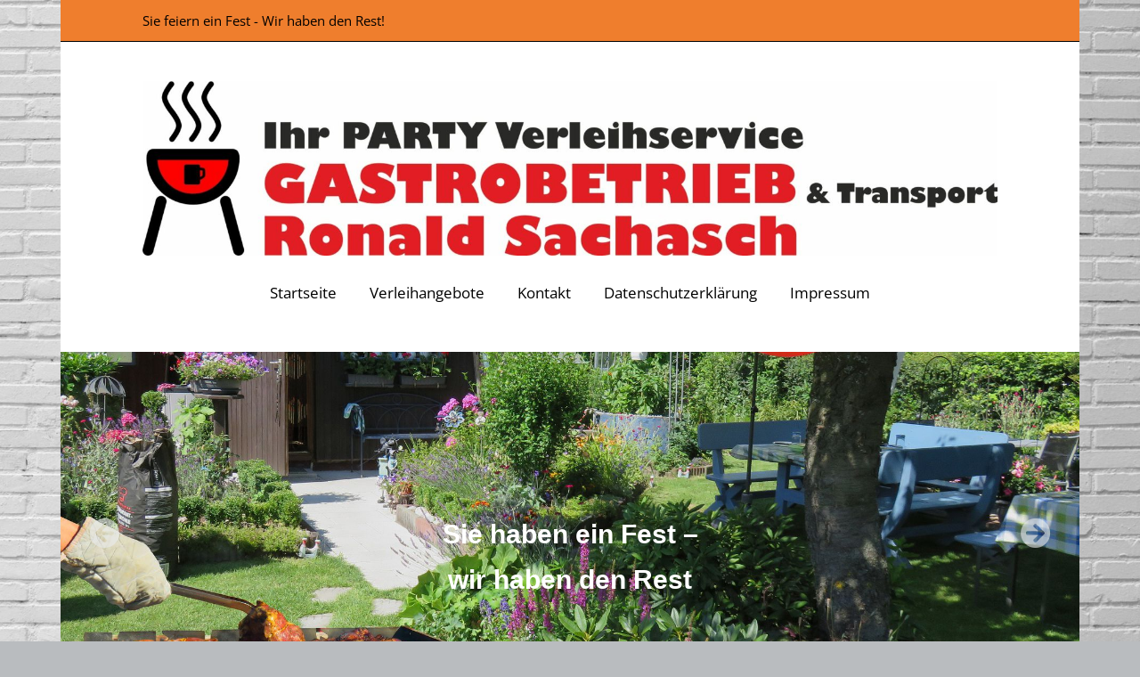

--- FILE ---
content_type: text/html; charset=UTF-8
request_url: https://www.zur-kunst.de/
body_size: 9799
content:
<!DOCTYPE html>
<!--[if lte IE 9]><html class="no-js IE9 IE" lang="de"><![endif]-->
<!--[if gt IE 9]><!--><html class="no-js" lang="de"><!--<![endif]-->
	<head>
				<meta charset="UTF-8" />
	<meta name='robots' content='index, follow, max-image-preview:large, max-snippet:-1, max-video-preview:-1' />
			<link rel="dns-prefetch" href="//fonts.googleapis.com" />
			<script type="text/javascript">
			/* <![CDATA[ */
			document.documentElement.className = document.documentElement.className.replace(new RegExp('(^|\\s)no-js(\\s|$)'), '$1js$2');
			/* ]]> */
		</script>
	
	<!-- This site is optimized with the Yoast SEO plugin v20.6 - https://yoast.com/wordpress/plugins/seo/ -->
	<title>Start - Zur-Kunst</title>
	<link rel="canonical" href="https://www.zur-kunst.de/" />
	<meta property="og:locale" content="de_DE" />
	<meta property="og:type" content="website" />
	<meta property="og:title" content="Start - Zur-Kunst" />
	<meta property="og:description" content="  Sie haben ein Fest &#8211; wir haben den Rest       Mutzbratengrill Biergläser       Stehtische       Bierzeltgarnituren     Faßbier Einsiedler Herzlich Willkommen in Ihrem PARTY-Verleihservice. Wir bieten Ihnen Gastrobedarf rund um Veranstaltungen. Fragen Sie unverbindlich nach und teilen Sie uns Ihre Wünsche mit. Ideal für Ihre Veranstaltung &#8211; &hellip;" />
	<meta property="og:url" content="https://www.zur-kunst.de/" />
	<meta property="og:site_name" content="Zur-Kunst" />
	<meta property="article:modified_time" content="2023-05-05T12:33:27+00:00" />
	<meta property="og:image" content="https://zur-kunst.de/wp-content/uploads/2022/10/karneval-0043.gif" />
	<meta name="twitter:card" content="summary_large_image" />
	<meta name="twitter:label1" content="Geschätzte Lesezeit" />
	<meta name="twitter:data1" content="1 Minute" />
	<script type="application/ld+json" class="yoast-schema-graph">{"@context":"https://schema.org","@graph":[{"@type":"WebPage","@id":"https://www.zur-kunst.de/","url":"https://www.zur-kunst.de/","name":"Start - Zur-Kunst","isPartOf":{"@id":"https://www.zur-kunst.de/#website"},"about":{"@id":"https://www.zur-kunst.de/#organization"},"primaryImageOfPage":{"@id":"https://www.zur-kunst.de/#primaryimage"},"image":{"@id":"https://www.zur-kunst.de/#primaryimage"},"thumbnailUrl":"https://zur-kunst.de/wp-content/uploads/2022/10/karneval-0043.gif","datePublished":"2022-09-26T14:15:59+00:00","dateModified":"2023-05-05T12:33:27+00:00","breadcrumb":{"@id":"https://www.zur-kunst.de/#breadcrumb"},"inLanguage":"de","potentialAction":[{"@type":"ReadAction","target":["https://www.zur-kunst.de/"]}]},{"@type":"ImageObject","inLanguage":"de","@id":"https://www.zur-kunst.de/#primaryimage","url":"https://zur-kunst.de/wp-content/uploads/2022/10/karneval-0043.gif","contentUrl":"https://zur-kunst.de/wp-content/uploads/2022/10/karneval-0043.gif"},{"@type":"BreadcrumbList","@id":"https://www.zur-kunst.de/#breadcrumb","itemListElement":[{"@type":"ListItem","position":1,"name":"Home"}]},{"@type":"WebSite","@id":"https://www.zur-kunst.de/#website","url":"https://www.zur-kunst.de/","name":"Zur-Kunst","description":"","publisher":{"@id":"https://www.zur-kunst.de/#organization"},"potentialAction":[{"@type":"SearchAction","target":{"@type":"EntryPoint","urlTemplate":"https://www.zur-kunst.de/?s={search_term_string}"},"query-input":"required name=search_term_string"}],"inLanguage":"de"},{"@type":"Organization","@id":"https://www.zur-kunst.de/#organization","name":"Zur-Kunst","url":"https://www.zur-kunst.de/","logo":{"@type":"ImageObject","inLanguage":"de","@id":"https://www.zur-kunst.de/#/schema/logo/image/","url":"https://www.zur-kunst.de/wp-content/uploads/2022/09/cropped-logo_sachasch01.jpg","contentUrl":"https://www.zur-kunst.de/wp-content/uploads/2022/09/cropped-logo_sachasch01.jpg","width":2057,"height":420,"caption":"Zur-Kunst"},"image":{"@id":"https://www.zur-kunst.de/#/schema/logo/image/"}}]}</script>
	<!-- / Yoast SEO plugin. -->


<link rel="alternate" type="application/rss+xml" title="Zur-Kunst &raquo; Feed" href="https://www.zur-kunst.de/feed/" />
<link rel="alternate" type="application/rss+xml" title="Zur-Kunst &raquo; Kommentar-Feed" href="https://www.zur-kunst.de/comments/feed/" />
<link rel="alternate" title="oEmbed (JSON)" type="application/json+oembed" href="https://www.zur-kunst.de/wp-json/oembed/1.0/embed?url=https%3A%2F%2Fwww.zur-kunst.de%2F" />
<link rel="alternate" title="oEmbed (XML)" type="text/xml+oembed" href="https://www.zur-kunst.de/wp-json/oembed/1.0/embed?url=https%3A%2F%2Fwww.zur-kunst.de%2F&#038;format=xml" />
<style id='wp-img-auto-sizes-contain-inline-css' type='text/css'>
img:is([sizes=auto i],[sizes^="auto," i]){contain-intrinsic-size:3000px 1500px}
/*# sourceURL=wp-img-auto-sizes-contain-inline-css */
</style>
<style id='wp-emoji-styles-inline-css' type='text/css'>

	img.wp-smiley, img.emoji {
		display: inline !important;
		border: none !important;
		box-shadow: none !important;
		height: 1em !important;
		width: 1em !important;
		margin: 0 0.07em !important;
		vertical-align: -0.1em !important;
		background: none !important;
		padding: 0 !important;
	}
/*# sourceURL=wp-emoji-styles-inline-css */
</style>
<style id='wp-block-library-inline-css' type='text/css'>
:root{--wp-block-synced-color:#7a00df;--wp-block-synced-color--rgb:122,0,223;--wp-bound-block-color:var(--wp-block-synced-color);--wp-editor-canvas-background:#ddd;--wp-admin-theme-color:#007cba;--wp-admin-theme-color--rgb:0,124,186;--wp-admin-theme-color-darker-10:#006ba1;--wp-admin-theme-color-darker-10--rgb:0,107,160.5;--wp-admin-theme-color-darker-20:#005a87;--wp-admin-theme-color-darker-20--rgb:0,90,135;--wp-admin-border-width-focus:2px}@media (min-resolution:192dpi){:root{--wp-admin-border-width-focus:1.5px}}.wp-element-button{cursor:pointer}:root .has-very-light-gray-background-color{background-color:#eee}:root .has-very-dark-gray-background-color{background-color:#313131}:root .has-very-light-gray-color{color:#eee}:root .has-very-dark-gray-color{color:#313131}:root .has-vivid-green-cyan-to-vivid-cyan-blue-gradient-background{background:linear-gradient(135deg,#00d084,#0693e3)}:root .has-purple-crush-gradient-background{background:linear-gradient(135deg,#34e2e4,#4721fb 50%,#ab1dfe)}:root .has-hazy-dawn-gradient-background{background:linear-gradient(135deg,#faaca8,#dad0ec)}:root .has-subdued-olive-gradient-background{background:linear-gradient(135deg,#fafae1,#67a671)}:root .has-atomic-cream-gradient-background{background:linear-gradient(135deg,#fdd79a,#004a59)}:root .has-nightshade-gradient-background{background:linear-gradient(135deg,#330968,#31cdcf)}:root .has-midnight-gradient-background{background:linear-gradient(135deg,#020381,#2874fc)}:root{--wp--preset--font-size--normal:16px;--wp--preset--font-size--huge:42px}.has-regular-font-size{font-size:1em}.has-larger-font-size{font-size:2.625em}.has-normal-font-size{font-size:var(--wp--preset--font-size--normal)}.has-huge-font-size{font-size:var(--wp--preset--font-size--huge)}.has-text-align-center{text-align:center}.has-text-align-left{text-align:left}.has-text-align-right{text-align:right}.has-fit-text{white-space:nowrap!important}#end-resizable-editor-section{display:none}.aligncenter{clear:both}.items-justified-left{justify-content:flex-start}.items-justified-center{justify-content:center}.items-justified-right{justify-content:flex-end}.items-justified-space-between{justify-content:space-between}.screen-reader-text{border:0;clip-path:inset(50%);height:1px;margin:-1px;overflow:hidden;padding:0;position:absolute;width:1px;word-wrap:normal!important}.screen-reader-text:focus{background-color:#ddd;clip-path:none;color:#444;display:block;font-size:1em;height:auto;left:5px;line-height:normal;padding:15px 23px 14px;text-decoration:none;top:5px;width:auto;z-index:100000}html :where(.has-border-color){border-style:solid}html :where([style*=border-top-color]){border-top-style:solid}html :where([style*=border-right-color]){border-right-style:solid}html :where([style*=border-bottom-color]){border-bottom-style:solid}html :where([style*=border-left-color]){border-left-style:solid}html :where([style*=border-width]){border-style:solid}html :where([style*=border-top-width]){border-top-style:solid}html :where([style*=border-right-width]){border-right-style:solid}html :where([style*=border-bottom-width]){border-bottom-style:solid}html :where([style*=border-left-width]){border-left-style:solid}html :where(img[class*=wp-image-]){height:auto;max-width:100%}:where(figure){margin:0 0 1em}html :where(.is-position-sticky){--wp-admin--admin-bar--position-offset:var(--wp-admin--admin-bar--height,0px)}@media screen and (max-width:600px){html :where(.is-position-sticky){--wp-admin--admin-bar--position-offset:0px}}

/*# sourceURL=wp-block-library-inline-css */
</style><style id='global-styles-inline-css' type='text/css'>
:root{--wp--preset--aspect-ratio--square: 1;--wp--preset--aspect-ratio--4-3: 4/3;--wp--preset--aspect-ratio--3-4: 3/4;--wp--preset--aspect-ratio--3-2: 3/2;--wp--preset--aspect-ratio--2-3: 2/3;--wp--preset--aspect-ratio--16-9: 16/9;--wp--preset--aspect-ratio--9-16: 9/16;--wp--preset--color--black: #000000;--wp--preset--color--cyan-bluish-gray: #abb8c3;--wp--preset--color--white: #ffffff;--wp--preset--color--pale-pink: #f78da7;--wp--preset--color--vivid-red: #cf2e2e;--wp--preset--color--luminous-vivid-orange: #ff6900;--wp--preset--color--luminous-vivid-amber: #fcb900;--wp--preset--color--light-green-cyan: #7bdcb5;--wp--preset--color--vivid-green-cyan: #00d084;--wp--preset--color--pale-cyan-blue: #8ed1fc;--wp--preset--color--vivid-cyan-blue: #0693e3;--wp--preset--color--vivid-purple: #9b51e0;--wp--preset--gradient--vivid-cyan-blue-to-vivid-purple: linear-gradient(135deg,rgb(6,147,227) 0%,rgb(155,81,224) 100%);--wp--preset--gradient--light-green-cyan-to-vivid-green-cyan: linear-gradient(135deg,rgb(122,220,180) 0%,rgb(0,208,130) 100%);--wp--preset--gradient--luminous-vivid-amber-to-luminous-vivid-orange: linear-gradient(135deg,rgb(252,185,0) 0%,rgb(255,105,0) 100%);--wp--preset--gradient--luminous-vivid-orange-to-vivid-red: linear-gradient(135deg,rgb(255,105,0) 0%,rgb(207,46,46) 100%);--wp--preset--gradient--very-light-gray-to-cyan-bluish-gray: linear-gradient(135deg,rgb(238,238,238) 0%,rgb(169,184,195) 100%);--wp--preset--gradient--cool-to-warm-spectrum: linear-gradient(135deg,rgb(74,234,220) 0%,rgb(151,120,209) 20%,rgb(207,42,186) 40%,rgb(238,44,130) 60%,rgb(251,105,98) 80%,rgb(254,248,76) 100%);--wp--preset--gradient--blush-light-purple: linear-gradient(135deg,rgb(255,206,236) 0%,rgb(152,150,240) 100%);--wp--preset--gradient--blush-bordeaux: linear-gradient(135deg,rgb(254,205,165) 0%,rgb(254,45,45) 50%,rgb(107,0,62) 100%);--wp--preset--gradient--luminous-dusk: linear-gradient(135deg,rgb(255,203,112) 0%,rgb(199,81,192) 50%,rgb(65,88,208) 100%);--wp--preset--gradient--pale-ocean: linear-gradient(135deg,rgb(255,245,203) 0%,rgb(182,227,212) 50%,rgb(51,167,181) 100%);--wp--preset--gradient--electric-grass: linear-gradient(135deg,rgb(202,248,128) 0%,rgb(113,206,126) 100%);--wp--preset--gradient--midnight: linear-gradient(135deg,rgb(2,3,129) 0%,rgb(40,116,252) 100%);--wp--preset--font-size--small: 13px;--wp--preset--font-size--medium: 20px;--wp--preset--font-size--large: 36px;--wp--preset--font-size--x-large: 42px;--wp--preset--spacing--20: 0.44rem;--wp--preset--spacing--30: 0.67rem;--wp--preset--spacing--40: 1rem;--wp--preset--spacing--50: 1.5rem;--wp--preset--spacing--60: 2.25rem;--wp--preset--spacing--70: 3.38rem;--wp--preset--spacing--80: 5.06rem;--wp--preset--shadow--natural: 6px 6px 9px rgba(0, 0, 0, 0.2);--wp--preset--shadow--deep: 12px 12px 50px rgba(0, 0, 0, 0.4);--wp--preset--shadow--sharp: 6px 6px 0px rgba(0, 0, 0, 0.2);--wp--preset--shadow--outlined: 6px 6px 0px -3px rgb(255, 255, 255), 6px 6px rgb(0, 0, 0);--wp--preset--shadow--crisp: 6px 6px 0px rgb(0, 0, 0);}:where(.is-layout-flex){gap: 0.5em;}:where(.is-layout-grid){gap: 0.5em;}body .is-layout-flex{display: flex;}.is-layout-flex{flex-wrap: wrap;align-items: center;}.is-layout-flex > :is(*, div){margin: 0;}body .is-layout-grid{display: grid;}.is-layout-grid > :is(*, div){margin: 0;}:where(.wp-block-columns.is-layout-flex){gap: 2em;}:where(.wp-block-columns.is-layout-grid){gap: 2em;}:where(.wp-block-post-template.is-layout-flex){gap: 1.25em;}:where(.wp-block-post-template.is-layout-grid){gap: 1.25em;}.has-black-color{color: var(--wp--preset--color--black) !important;}.has-cyan-bluish-gray-color{color: var(--wp--preset--color--cyan-bluish-gray) !important;}.has-white-color{color: var(--wp--preset--color--white) !important;}.has-pale-pink-color{color: var(--wp--preset--color--pale-pink) !important;}.has-vivid-red-color{color: var(--wp--preset--color--vivid-red) !important;}.has-luminous-vivid-orange-color{color: var(--wp--preset--color--luminous-vivid-orange) !important;}.has-luminous-vivid-amber-color{color: var(--wp--preset--color--luminous-vivid-amber) !important;}.has-light-green-cyan-color{color: var(--wp--preset--color--light-green-cyan) !important;}.has-vivid-green-cyan-color{color: var(--wp--preset--color--vivid-green-cyan) !important;}.has-pale-cyan-blue-color{color: var(--wp--preset--color--pale-cyan-blue) !important;}.has-vivid-cyan-blue-color{color: var(--wp--preset--color--vivid-cyan-blue) !important;}.has-vivid-purple-color{color: var(--wp--preset--color--vivid-purple) !important;}.has-black-background-color{background-color: var(--wp--preset--color--black) !important;}.has-cyan-bluish-gray-background-color{background-color: var(--wp--preset--color--cyan-bluish-gray) !important;}.has-white-background-color{background-color: var(--wp--preset--color--white) !important;}.has-pale-pink-background-color{background-color: var(--wp--preset--color--pale-pink) !important;}.has-vivid-red-background-color{background-color: var(--wp--preset--color--vivid-red) !important;}.has-luminous-vivid-orange-background-color{background-color: var(--wp--preset--color--luminous-vivid-orange) !important;}.has-luminous-vivid-amber-background-color{background-color: var(--wp--preset--color--luminous-vivid-amber) !important;}.has-light-green-cyan-background-color{background-color: var(--wp--preset--color--light-green-cyan) !important;}.has-vivid-green-cyan-background-color{background-color: var(--wp--preset--color--vivid-green-cyan) !important;}.has-pale-cyan-blue-background-color{background-color: var(--wp--preset--color--pale-cyan-blue) !important;}.has-vivid-cyan-blue-background-color{background-color: var(--wp--preset--color--vivid-cyan-blue) !important;}.has-vivid-purple-background-color{background-color: var(--wp--preset--color--vivid-purple) !important;}.has-black-border-color{border-color: var(--wp--preset--color--black) !important;}.has-cyan-bluish-gray-border-color{border-color: var(--wp--preset--color--cyan-bluish-gray) !important;}.has-white-border-color{border-color: var(--wp--preset--color--white) !important;}.has-pale-pink-border-color{border-color: var(--wp--preset--color--pale-pink) !important;}.has-vivid-red-border-color{border-color: var(--wp--preset--color--vivid-red) !important;}.has-luminous-vivid-orange-border-color{border-color: var(--wp--preset--color--luminous-vivid-orange) !important;}.has-luminous-vivid-amber-border-color{border-color: var(--wp--preset--color--luminous-vivid-amber) !important;}.has-light-green-cyan-border-color{border-color: var(--wp--preset--color--light-green-cyan) !important;}.has-vivid-green-cyan-border-color{border-color: var(--wp--preset--color--vivid-green-cyan) !important;}.has-pale-cyan-blue-border-color{border-color: var(--wp--preset--color--pale-cyan-blue) !important;}.has-vivid-cyan-blue-border-color{border-color: var(--wp--preset--color--vivid-cyan-blue) !important;}.has-vivid-purple-border-color{border-color: var(--wp--preset--color--vivid-purple) !important;}.has-vivid-cyan-blue-to-vivid-purple-gradient-background{background: var(--wp--preset--gradient--vivid-cyan-blue-to-vivid-purple) !important;}.has-light-green-cyan-to-vivid-green-cyan-gradient-background{background: var(--wp--preset--gradient--light-green-cyan-to-vivid-green-cyan) !important;}.has-luminous-vivid-amber-to-luminous-vivid-orange-gradient-background{background: var(--wp--preset--gradient--luminous-vivid-amber-to-luminous-vivid-orange) !important;}.has-luminous-vivid-orange-to-vivid-red-gradient-background{background: var(--wp--preset--gradient--luminous-vivid-orange-to-vivid-red) !important;}.has-very-light-gray-to-cyan-bluish-gray-gradient-background{background: var(--wp--preset--gradient--very-light-gray-to-cyan-bluish-gray) !important;}.has-cool-to-warm-spectrum-gradient-background{background: var(--wp--preset--gradient--cool-to-warm-spectrum) !important;}.has-blush-light-purple-gradient-background{background: var(--wp--preset--gradient--blush-light-purple) !important;}.has-blush-bordeaux-gradient-background{background: var(--wp--preset--gradient--blush-bordeaux) !important;}.has-luminous-dusk-gradient-background{background: var(--wp--preset--gradient--luminous-dusk) !important;}.has-pale-ocean-gradient-background{background: var(--wp--preset--gradient--pale-ocean) !important;}.has-electric-grass-gradient-background{background: var(--wp--preset--gradient--electric-grass) !important;}.has-midnight-gradient-background{background: var(--wp--preset--gradient--midnight) !important;}.has-small-font-size{font-size: var(--wp--preset--font-size--small) !important;}.has-medium-font-size{font-size: var(--wp--preset--font-size--medium) !important;}.has-large-font-size{font-size: var(--wp--preset--font-size--large) !important;}.has-x-large-font-size{font-size: var(--wp--preset--font-size--x-large) !important;}
/*# sourceURL=global-styles-inline-css */
</style>

<style id='classic-theme-styles-inline-css' type='text/css'>
/*! This file is auto-generated */
.wp-block-button__link{color:#fff;background-color:#32373c;border-radius:9999px;box-shadow:none;text-decoration:none;padding:calc(.667em + 2px) calc(1.333em + 2px);font-size:1.125em}.wp-block-file__button{background:#32373c;color:#fff;text-decoration:none}
/*# sourceURL=/wp-includes/css/classic-themes.min.css */
</style>
<link rel='stylesheet' id='contact-form-7-css' href='https://www.zur-kunst.de/wp-content/plugins/contact-form-7/includes/css/styles.css?ver=5.7.6' type='text/css' media='all' />
<link rel='stylesheet' id='make-google-font-css' href='https://www.zur-kunst.de/f0ntsy5/css.php?family=Open+Sans%3Aregular%2Citalic%2C700&#038;ver=1.10.8#038;subset=latin' type='text/css' media='all' />
<link rel='stylesheet' id='font-awesome-css' href='https://www.zur-kunst.de/wp-content/themes/make/css/libs/font-awesome/css/font-awesome.min.css?ver=5.15.2' type='text/css' media='all' />
<link rel='stylesheet' id='make-parent-css' href='https://www.zur-kunst.de/wp-content/themes/make/style.css?ver=1.10.8' type='text/css' media='all' />
<link rel='stylesheet' id='make-main-css' href='https://www.zur-kunst.de/wp-content/themes/make-child-theme/style.css?ver=1.0.0' type='text/css' media='all' />
<link rel='stylesheet' id='make-print-css' href='https://www.zur-kunst.de/wp-content/themes/make/css/print.css?ver=1.10.8' type='text/css' media='print' />
<link rel='stylesheet' id='tablepress-default-css' href='https://www.zur-kunst.de/wp-content/plugins/tablepress/css/build/default.css?ver=2.1.2' type='text/css' media='all' />
<script type="text/javascript" src="https://www.zur-kunst.de/wp-includes/js/jquery/jquery.min.js?ver=3.7.1" id="jquery-core-js"></script>
<script type="text/javascript" src="https://www.zur-kunst.de/wp-includes/js/jquery/jquery-migrate.min.js?ver=3.4.1" id="jquery-migrate-js"></script>
<link rel="https://api.w.org/" href="https://www.zur-kunst.de/wp-json/" /><link rel="alternate" title="JSON" type="application/json" href="https://www.zur-kunst.de/wp-json/wp/v2/pages/20" /><link rel="EditURI" type="application/rsd+xml" title="RSD" href="https://www.zur-kunst.de/xmlrpc.php?rsd" />
<meta name="generator" content="WordPress 6.9" />
<link rel='shortlink' href='https://www.zur-kunst.de/' />
		<meta name="viewport" content="width=device-width, initial-scale=1" />
	<style type="text/css" id="custom-background-css">
body.custom-background { background-image: url("https://zur-kunst.de/wp-content/uploads/2022/09/hg_sachasch.jpg"); background-position: center center; background-size: contain; background-repeat: repeat; background-attachment: scroll; }
</style>
	
<!-- Begin Make Inline CSS -->
<style type="text/css">
body,.font-body{font-size:19px;font-size:1.9rem;}#comments{font-size:17px;font-size:1.7rem;}.comment-date{font-size:16px;font-size:1.6rem;}h1:not(.site-title),.font-header,.entry-title{font-size:20px;font-size:2rem;font-weight:bold;}h2{font-size:20px;font-size:2rem;}h3,.builder-text-content .widget-title{font-size:12px;font-size:1.2rem;font-weight:normal;}h4{font-size:30px;font-size:3rem;font-weight:bold;}.site-title,.site-title a,.font-site-title{font-size:32px;font-size:3.2rem;}.site-navigation .menu li a,.font-nav,.site-navigation .menu-toggle{font-family:"Open Sans","Helvetica Neue",Helvetica,Arial,sans-serif;font-size:17px;font-size:1.7rem;font-weight:normal;font-style:normal;text-transform:none;line-height:1.4;letter-spacing:0px;word-spacing:0px;}.site-navigation .menu li a:hover,.site-navigation .menu li a:focus{text-decoration:underline;}.site-navigation .menu li.current_page_item > a,.site-navigation .menu .children li.current_page_item > a,.site-navigation .menu li.current-menu-item > a,.site-navigation .menu .sub-menu li.current-menu-item > a{font-weight:bold;}.header-bar,.header-text,.header-bar .search-form input,.header-bar .menu a,.header-navigation .mobile-menu ul.menu li a{font-family:"Open Sans","Helvetica Neue",Helvetica,Arial,sans-serif;font-size:15px;font-size:1.5rem;font-weight:normal;font-style:normal;text-transform:none;line-height:1.6;letter-spacing:0px;word-spacing:0px;}.sidebar .widget-title,.sidebar .widgettitle,.sidebar .widget-title a,.sidebar .widgettitle a,.font-widget-title{font-family:"Open Sans","Helvetica Neue",Helvetica,Arial,sans-serif;font-size:13px;font-size:1.3rem;font-weight:bold;font-style:normal;text-transform:none;line-height:1.6;letter-spacing:0px;word-spacing:0px;}.footer-widget-container .widget-title,.footer-widget-container .widgettitle,.footer-widget-container .widget-title a,.footer-widget-container .widgettitle a{font-family:"Open Sans","Helvetica Neue",Helvetica,Arial,sans-serif;font-size:13px;font-size:1.3rem;font-weight:bold;font-style:normal;text-transform:none;line-height:1.6;letter-spacing:0px;word-spacing:0px;}.site-header,.site-title,.site-title a,.site-navigation .menu li a{color:#000000;}.header-bar,.header-bar a,.header-bar .menu li a{color:#000000;}.header-bar,.header-bar .search-form input,.header-social-links li:first-of-type,.header-social-links li a{border-color:rgba(0, 0, 0, 1);}.header-bar{background-color:rgba(239, 126, 45, 1);}.site-footer,.site-footer .social-links a{color:#ffffff;}.site-footer{background-color:rgba(110, 191, 190, 1);}body.custom-background{background-position:center;background-size:contain;}.site-content{padding-bottom:0;}#builder-section-banner_56 .builder-banner-slide{padding-bottom:400px;}div.custom-logo{background-image:url("https://www.zur-kunst.de/wp-content/uploads/2022/09/cropped-logo_sachasch01.jpg");width:960px;}div.custom-logo a{padding-bottom:20.418084589208%;}
@media screen and (min-width: 800px){.has-left-sidebar.has-right-sidebar .entry-title{font-size:15px;font-size:1.5rem;}.site-navigation .menu .page_item_has_children a:after,.site-navigation .menu .menu-item-has-children a:after{top:-2px;font-size:12px;font-size:1.2rem;}.site-navigation .menu .sub-menu li a,.site-navigation .menu .children li a{font-family:"Open Sans","Helvetica Neue",Helvetica,Arial,sans-serif;font-size:13px;font-size:1.3rem;font-weight:normal;font-style:normal;text-transform:none;line-height:1.4;letter-spacing:0px;word-spacing:0px;}.site-navigation .menu .children .page_item_has_children a:after,.site-navigation .menu .sub-menu .menu-item-has-children a:after{font-size:9px;font-size:0.9rem;}.site-navigation .menu li.current_page_item > a,.site-navigation .menu .children li.current_page_item > a,.site-navigation .menu li.current_page_ancestor > a,.site-navigation .menu li.current-menu-item > a,.site-navigation .menu .sub-menu li.current-menu-item > a,.site-navigation .menu li.current-menu-ancestor > a{font-weight:bold;}}
@media screen and (min-width: 600px) and (max-width: 960px){#builder-section-banner_56 .builder-banner-slide{padding-bottom:41.666666666667%;}}
</style>
<!-- End Make Inline CSS -->
	<link rel='stylesheet' id='su-icons-css' href='https://www.zur-kunst.de/wp-content/plugins/shortcodes-ultimate/includes/css/icons.css?ver=1.1.5' type='text/css' media='all' />
<link rel='stylesheet' id='su-shortcodes-css' href='https://www.zur-kunst.de/wp-content/plugins/shortcodes-ultimate/includes/css/shortcodes.css?ver=5.12.11' type='text/css' media='all' />
</head>

	<body class="home wp-singular page-template page-template-template-builder page-template-template-builder-php page page-id-20 custom-background wp-custom-logo wp-theme-make wp-child-theme-make-child-theme view-page boxed no-sidebar builder-enabled">
				<div id="site-wrapper" class="site-wrapper">
			<a class="skip-link screen-reader-text" href="#site-content">Zum Inhalt springen</a>

			
<header id="site-header" class="site-header header-layout-2 no-site-title no-site-tagline" role="banner">
		<div class="header-bar">
		<div class="container">
													<span class="header-text">
				Sie feiern ein Fest - Wir haben den Rest!				</span>
			
			
		</div>
	</div>
		<div class="site-header-main">
		<div class="container">
			<div class="site-branding">
									<a href="https://www.zur-kunst.de/" class="custom-logo-link" rel="home" aria-current="page"><img width="2057" height="420" src="https://www.zur-kunst.de/wp-content/uploads/2022/09/cropped-logo_sachasch01.jpg" class="custom-logo" alt="Zur-Kunst" decoding="async" fetchpriority="high" srcset="https://www.zur-kunst.de/wp-content/uploads/2022/09/cropped-logo_sachasch01.jpg 2057w, https://www.zur-kunst.de/wp-content/uploads/2022/09/cropped-logo_sachasch01-300x61.jpg 300w, https://www.zur-kunst.de/wp-content/uploads/2022/09/cropped-logo_sachasch01-1024x209.jpg 1024w, https://www.zur-kunst.de/wp-content/uploads/2022/09/cropped-logo_sachasch01-768x157.jpg 768w, https://www.zur-kunst.de/wp-content/uploads/2022/09/cropped-logo_sachasch01-1536x314.jpg 1536w, https://www.zur-kunst.de/wp-content/uploads/2022/09/cropped-logo_sachasch01-2048x418.jpg 2048w" sizes="(max-width: 2057px) 100vw, 2057px" /></a>												<h1 class="site-title screen-reader-text">
					<a href="https://www.zur-kunst.de/" rel="home">Zur-Kunst</a>
				</h1>
											</div>

			
<nav id="site-navigation" class="site-navigation" role="navigation">
		<div class="desktop-menu"><ul id="menu-hauptmenue" class="menu"><li id="menu-item-32" class="menu-item menu-item-type-custom menu-item-object-custom menu-item-32"><a href="https://zur-kunst.de/">Startseite</a></li>
<li id="menu-item-35" class="menu-item menu-item-type-post_type menu-item-object-page menu-item-35"><a href="https://www.zur-kunst.de/verleihangebote/">Verleihangebote</a></li>
<li id="menu-item-33" class="menu-item menu-item-type-post_type menu-item-object-page menu-item-33"><a href="https://www.zur-kunst.de/kontakt/">Kontakt</a></li>
<li id="menu-item-110" class="menu-item menu-item-type-post_type menu-item-object-page menu-item-110"><a href="https://www.zur-kunst.de/datenschutzerklaerung/">Datenschutzerklärung</a></li>
<li id="menu-item-111" class="menu-item menu-item-type-post_type menu-item-object-page menu-item-111"><a href="https://www.zur-kunst.de/impressum/">Impressum</a></li>
</ul></div></nav>		</div>
	</div>
</header>
			<div id="site-content" class="site-content">
				<div class="container">
<main id="site-main" class="site-main" role="main">

			
<article id="post-20" class="post-20 page type-page status-publish hentry">
		<header class="entry-header">
		<div class="entry-meta">

</div>
<div class="entry-meta">
</div>	</header>
	
	<div class="entry-content">
				
<section id="builder-section-banner_56" class="builder-section-first builder-section builder-section-banner builder-section-next-text" style="background-size: cover; background-repeat: no-repeat;background-position: center center;">

	
	<div class="builder-section-content cycle-slideshow" data-cycle-log="false" data-cycle-slides="div.builder-banner-slide" data-cycle-swipe="true" data-cycle-timeout="6000" data-cycle-fx="scrollHorz">
				<div class="builder-banner-slide content-position-none" style="background-image: url(&#039;https://www.zur-kunst.de/wp-content/uploads/2022/09/header_gartenparty.jpg&#039;);">
			<div class="builder-banner-content">
				<div class="builder-banner-inner-content">
					<h2> </h2>
<h4 style="text-align: center;">Sie haben ein Fest &#8211;</h4>
<h4 style="text-align: center;">wir haben den Rest</h4>
				</div>
			</div>
					</div>
				<div class="builder-banner-slide content-position-none" style="background-image: url(&#039;https://www.zur-kunst.de/wp-content/uploads/2022/09/header_feuer.jpg&#039;);">
			<div class="builder-banner-content">
				<div class="builder-banner-inner-content">
					<p> </p>
<p> </p>
<p> </p>
<h4 style="text-align: center;">Mutzbratengrill</h4>
				</div>
			</div>
					</div>
				<div class="builder-banner-slide content-position-none" style="background-image: url(&#039;https://www.zur-kunst.de/wp-content/uploads/2022/10/bierglaeser_02.jpg&#039;);">
			<div class="builder-banner-content">
				<div class="builder-banner-inner-content">
					<h4 style="text-align: center;">Biergläser</h4>
				</div>
			</div>
					</div>
				<div class="builder-banner-slide content-position-none" style="background-image: url(&#039;https://www.zur-kunst.de/wp-content/uploads/2022/09/header_stehtische.jpg&#039;);">
			<div class="builder-banner-content">
				<div class="builder-banner-inner-content">
					<h4> </h4>
<h4> </h4>
<h4> </h4>
<h4 style="text-align: center;">Stehtische</h4>
				</div>
			</div>
					</div>
				<div class="builder-banner-slide content-position-none" style="background-image: url(&#039;https://www.zur-kunst.de/wp-content/uploads/2022/09/header_biertische.jpg&#039;);">
			<div class="builder-banner-content">
				<div class="builder-banner-inner-content">
					<h4> </h4>
<h4> </h4>
<h4> </h4>
<h4 style="text-align: center;">Bierzeltgarnituren</h4>
				</div>
			</div>
					</div>
				<div class="builder-banner-slide content-position-none" style="background-image: url(&#039;https://www.zur-kunst.de/wp-content/uploads/2022/10/Fassbier.jpg&#039;);">
			<div class="builder-banner-content">
				<div class="builder-banner-inner-content">
					<p> </p>
<p> </p>
<h4 style="text-align: center;">Faßbier Einsiedler</h4>
				</div>
			</div>
					</div>
						<div class="cycle-prev"></div>
		<div class="cycle-next"></div>
						<div class="cycle-pager"></div>
			</div>

	
</section>

<section id="builder-section-text_30" class="builder-section-prev-banner builder-section builder-section-text builder-section-last builder-text-columns-2" style="background-size: cover; background-repeat: no-repeat;background-position: center center;">

	
    <div class="builder-section-content">
        			<div class="builder-text-row">

							<div class="builder-text-column builder-text-column-1" id="builder-section-text_30-column-1">
					<div class="builder-text-content">
						<h1><strong>Herzlich Willkommen in Ihrem PARTY-Verleihservice.</strong></h1>
<p>Wir bieten Ihnen Gastrobedarf rund um Veranstaltungen.</p>
<p>Fragen Sie unverbindlich nach und teilen Sie uns Ihre Wünsche mit. Ideal für Ihre Veranstaltung &#8211; ob privat, im Verein oder als Firmen-Event.</p>
<p>Wir freuen uns auf Ihre Anfragen.</p>
<p> </p>
					</div>
	            </div>
							<div class="builder-text-column builder-text-column-2" id="builder-section-text_30-column-2">
					<div class="builder-text-content">
						<div class="su-button-center"><a href="https://zur-kunst.de/index.php/verleihangebote/" class="su-button su-button-style-default su-button-wide" style="color:#000000;background-color:#EF7E2D;border-color:#c06524;border-radius:66px;-moz-border-radius:66px;-webkit-border-radius:66px" target="_self"><span style="color:#000000;padding:9px 30px;font-size:22px;line-height:33px;border-color:#f4a56c;border-radius:66px;-moz-border-radius:66px;-webkit-border-radius:66px;text-shadow:1px 0px 1px #000000;-moz-text-shadow:1px 0px 1px #000000;-webkit-text-shadow:1px 0px 1px #000000"><i class="sui sui-hand-o-right" style="font-size:22px;color:#FFFFFF"></i> Verleihangebote</span></a></div>
<p><img decoding="async" class="wp-image-272 size-full aligncenter" src="https://zur-kunst.de/wp-content/uploads/2022/10/karneval-0043.gif" alt="" width="242" height="152" /></p>
<p style="text-align: center;">Sie feiern ein Fest &#8211; Wir haben den Rest!</p>
<p style="text-align: center;"><a href="https://www.zur-kunst.de/wp-content/uploads/2023/05/Produktmappe-Sachasch-2023_web.pdf" target="_blank" rel="noopener"> <span class="ttfmake-icon mceNonEditable fas"></span>  Produktmappe Sachasch 2023</a></p>
					</div>
	            </div>
			
			</div>
    	    </div>

    
</section>
			</div>

		<footer class="entry-footer">
		<div class="entry-meta">

</div>	</footer>
	</article>
		
	
</main>


				</div>
			</div>

			
<footer id="site-footer" class="site-footer footer-layout-2" role="contentinfo">
	<div class="container">
				<div class="footer-widget-container columns-3">
			<section id="footer-1" class="widget-area footer-1 active" role="complementary">
	<aside id="nav_menu-2" class="widget widget_nav_menu"></aside></section><section id="footer-2" class="widget-area footer-2 active" role="complementary">
	<aside id="text-2" class="widget widget_text">			<div class="textwidget"><ul>
<li>Telefon: 015733184636 oder 0172 1642012</li>
<li>E-Mail: <a href="mailto:zurkunst@gmx.de" target="_blank" rel="noopener">zurkunst@gmx.de</a></li>
</ul>
</div>
		</aside></section><section id="footer-3" class="widget-area footer-3 active" role="complementary">
	<aside id="text-3" class="widget widget_text">			<div class="textwidget"><ul>
<li>Miete und Kaution sind am Abholtag fällig.</li>
<li>Alle Preise verstehen sich als Netto-Preise</li>
</ul>
</div>
		</aside></section>		</div>
		
		
<div class="site-info">
                <div class="footer-text">
                Gastrobetrieb &amp; Transport Inh.| Ronald Sachasch | Kunstgasse 19 | 04600 Altenburg | Funk: 0172 1642012 | E-Mail: zurkunst@gmx.de        </div>
        
                <div class="footer-credit">
                Built with <a class="theme-name" href="https://thethemefoundry.com/make/" target="_blank">Make</a>. Your friendly WordPress page builder theme. Adapted by COSIMO         </div>
        </div>

			</div>
</footer>		</div>

		<script type="speculationrules">
{"prefetch":[{"source":"document","where":{"and":[{"href_matches":"/*"},{"not":{"href_matches":["/wp-*.php","/wp-admin/*","/wp-content/uploads/*","/wp-content/*","/wp-content/plugins/*","/wp-content/themes/make-child-theme/*","/wp-content/themes/make/*","/*\\?(.+)"]}},{"not":{"selector_matches":"a[rel~=\"nofollow\"]"}},{"not":{"selector_matches":".no-prefetch, .no-prefetch a"}}]},"eagerness":"conservative"}]}
</script>
<script type="text/javascript" src="https://www.zur-kunst.de/wp-content/plugins/contact-form-7/includes/swv/js/index.js?ver=5.7.6" id="swv-js"></script>
<script type="text/javascript" id="contact-form-7-js-extra">
/* <![CDATA[ */
var wpcf7 = {"api":{"root":"https://www.zur-kunst.de/wp-json/","namespace":"contact-form-7/v1"}};
//# sourceURL=contact-form-7-js-extra
/* ]]> */
</script>
<script type="text/javascript" src="https://www.zur-kunst.de/wp-content/plugins/contact-form-7/includes/js/index.js?ver=5.7.6" id="contact-form-7-js"></script>
<script type="text/javascript" src="https://www.zur-kunst.de/wp-content/themes/make/js/libs/cycle2/jquery.cycle2.min.js?ver=2.1.6" id="cycle2-js"></script>
<script type="text/javascript" id="make-frontend-js-extra">
/* <![CDATA[ */
var MakeFrontEnd = {"fitvids":{"selectors":""}};
//# sourceURL=make-frontend-js-extra
/* ]]> */
</script>
<script type="text/javascript" src="https://www.zur-kunst.de/wp-content/themes/make/js/frontend.js?ver=1.10.8" id="make-frontend-js"></script>
<script type="text/javascript" src="https://www.zur-kunst.de/wp-content/themes/make/js/formatting/dynamic-stylesheet/dynamic-stylesheet.js?ver=1.10.8" id="make-dynamic-stylesheet-js"></script>
<script id="wp-emoji-settings" type="application/json">
{"baseUrl":"https://s.w.org/images/core/emoji/17.0.2/72x72/","ext":".png","svgUrl":"https://s.w.org/images/core/emoji/17.0.2/svg/","svgExt":".svg","source":{"concatemoji":"https://www.zur-kunst.de/wp-includes/js/wp-emoji-release.min.js?ver=6.9"}}
</script>
<script type="module">
/* <![CDATA[ */
/*! This file is auto-generated */
const a=JSON.parse(document.getElementById("wp-emoji-settings").textContent),o=(window._wpemojiSettings=a,"wpEmojiSettingsSupports"),s=["flag","emoji"];function i(e){try{var t={supportTests:e,timestamp:(new Date).valueOf()};sessionStorage.setItem(o,JSON.stringify(t))}catch(e){}}function c(e,t,n){e.clearRect(0,0,e.canvas.width,e.canvas.height),e.fillText(t,0,0);t=new Uint32Array(e.getImageData(0,0,e.canvas.width,e.canvas.height).data);e.clearRect(0,0,e.canvas.width,e.canvas.height),e.fillText(n,0,0);const a=new Uint32Array(e.getImageData(0,0,e.canvas.width,e.canvas.height).data);return t.every((e,t)=>e===a[t])}function p(e,t){e.clearRect(0,0,e.canvas.width,e.canvas.height),e.fillText(t,0,0);var n=e.getImageData(16,16,1,1);for(let e=0;e<n.data.length;e++)if(0!==n.data[e])return!1;return!0}function u(e,t,n,a){switch(t){case"flag":return n(e,"\ud83c\udff3\ufe0f\u200d\u26a7\ufe0f","\ud83c\udff3\ufe0f\u200b\u26a7\ufe0f")?!1:!n(e,"\ud83c\udde8\ud83c\uddf6","\ud83c\udde8\u200b\ud83c\uddf6")&&!n(e,"\ud83c\udff4\udb40\udc67\udb40\udc62\udb40\udc65\udb40\udc6e\udb40\udc67\udb40\udc7f","\ud83c\udff4\u200b\udb40\udc67\u200b\udb40\udc62\u200b\udb40\udc65\u200b\udb40\udc6e\u200b\udb40\udc67\u200b\udb40\udc7f");case"emoji":return!a(e,"\ud83e\u1fac8")}return!1}function f(e,t,n,a){let r;const o=(r="undefined"!=typeof WorkerGlobalScope&&self instanceof WorkerGlobalScope?new OffscreenCanvas(300,150):document.createElement("canvas")).getContext("2d",{willReadFrequently:!0}),s=(o.textBaseline="top",o.font="600 32px Arial",{});return e.forEach(e=>{s[e]=t(o,e,n,a)}),s}function r(e){var t=document.createElement("script");t.src=e,t.defer=!0,document.head.appendChild(t)}a.supports={everything:!0,everythingExceptFlag:!0},new Promise(t=>{let n=function(){try{var e=JSON.parse(sessionStorage.getItem(o));if("object"==typeof e&&"number"==typeof e.timestamp&&(new Date).valueOf()<e.timestamp+604800&&"object"==typeof e.supportTests)return e.supportTests}catch(e){}return null}();if(!n){if("undefined"!=typeof Worker&&"undefined"!=typeof OffscreenCanvas&&"undefined"!=typeof URL&&URL.createObjectURL&&"undefined"!=typeof Blob)try{var e="postMessage("+f.toString()+"("+[JSON.stringify(s),u.toString(),c.toString(),p.toString()].join(",")+"));",a=new Blob([e],{type:"text/javascript"});const r=new Worker(URL.createObjectURL(a),{name:"wpTestEmojiSupports"});return void(r.onmessage=e=>{i(n=e.data),r.terminate(),t(n)})}catch(e){}i(n=f(s,u,c,p))}t(n)}).then(e=>{for(const n in e)a.supports[n]=e[n],a.supports.everything=a.supports.everything&&a.supports[n],"flag"!==n&&(a.supports.everythingExceptFlag=a.supports.everythingExceptFlag&&a.supports[n]);var t;a.supports.everythingExceptFlag=a.supports.everythingExceptFlag&&!a.supports.flag,a.supports.everything||((t=a.source||{}).concatemoji?r(t.concatemoji):t.wpemoji&&t.twemoji&&(r(t.twemoji),r(t.wpemoji)))});
//# sourceURL=https://www.zur-kunst.de/wp-includes/js/wp-emoji-loader.min.js
/* ]]> */
</script>

	</body>
</html>